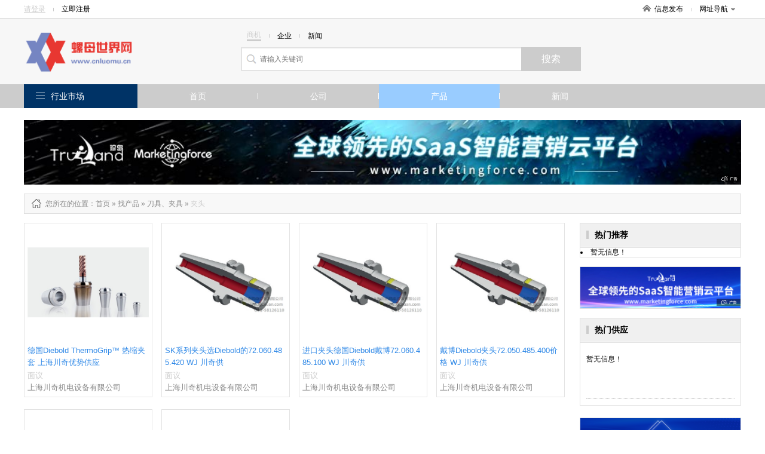

--- FILE ---
content_type: text/html; charset=utf-8
request_url: http://www.cnluomu.cn/product-3320.html
body_size: 5433
content:
<!DOCTYPE html>
<html>
<head>
<meta http-equiv="Content-Type" content="text/html; charset=utf-8" />
<title>夹头_夹头型号_夹头价格_夹头厂家/批发-螺母世界网</title>
<meta name="keywords" content="夹头,夹头型号,夹头价格,夹头厂家,夹头批发"/>
<meta name="description" content="螺母世界网一站式服务平台，海量夹头型号、夹头价格、夹头厂家、夹头批发等供应信息尽在这里，为您提供全面的夹头商机信息，行业动态，展会信息。找夹头,尽在螺母世界网"/>

<link href="/site/themes/html024/css/public.css" rel="stylesheet" type="text/css">
<link href="/site/themes/html024/css/css.css" rel="stylesheet" type="text/css">
<link href="/site/themes/html024/css/css_t.css" rel="stylesheet" type="text/css">
<link href="/site/themes/html024/css/css_m.css" rel="stylesheet" type="text/css">
<link href="/site/themes/html024/css/css_q.css" rel="stylesheet" type="text/css">
<link href="/site/themes/html024/css/css/font-awesome.min.css" rel="stylesheet" type="text/css">

<link rel="stylesheet" type="text/css" href="/site/themes/html024/css/fontscss/iconfont.css"><link href="/get_color" rel="stylesheet" type="text/css">
<script src="/site/themes/html024/js/jquery-1.8.2.min.js" type="text/javascript"></script>
<script src="/site/themes/html024/js/js.js" type="text/javascript"></script>
<script type="text/javascript" src="/site/themes/html024/js/jquery.SuperSlide.2.1.1.js"></script>
</head>
<body>
<div class="dh_topbar">
    <div class="w">
        <div class="account_s_g fl">
            <span class="account_l"><a href="/login.html" rel="nofollow">请登录</a></span>
            <span class="account_line"></span>
            <span class="account_r"><a href="/register.html" rel="nofollow">立即注册</a></span>
        </div>
        <div class="account_s_g fr">
            <span class="account_home"><a href="/"><i></i>信息发布</a></span>
            <span class="account_line"></span>
            <span class="account_map"><a href="/p-res.html">网址导航<i></i></a>
                <div class="site_nav_bd clearfix">
                    <dl><dt>特色市场</dt><dd>
                                                                        <a href="/">首页</a>|
                                                <a href="/company.html">公司</a>|
                                                <a href="/product.html">产品</a>|
                                                <a href="/article.html">新闻</a>|
                          
                                                <a href="/search.html">搜索</a>
                    </dd></dl>
                    <dl><dt>热门行业</dt><dd>
                                                                        
                        <a href="/product-14.html">机械及行业设备</a>
                        | 
                                                
                        <a href="/product-7850.html">商务服务</a>
                        | 
                                                
                        <a href="/product-8.html">化工</a>
                        | 
                                                                 </dd></dl>
                </div>
            </span>
        </div>
    </div>
</div>
<div class="header">
    <div class="w clearfix">
        <!-- header logo -->

<div class="logo fl"><a href="/">
    <img src="/static/image/logo/20395.png" title=""alt="">
</a></div>
        

        <!-- header search  搜索 -->
<div class="search_box fl">
	<form action="">
		<p class="s_top pb10">
			<span class='s_word w_foucs'>商机</span>
			<span class="account_line"></span>
			<span class='s_word '>企业</span>
			<span class="account_line"></span>
			<span class='s_word '>新闻</span>
		</p>
		<div class="s_main clearfix"><input class="sh_input" type="text" placeholder="请输入关键词"  name="search" maxlength="30"><input type="submit" class="sh_btn" value="搜索" title="搜索" id="toSearch"></div>
	</form>
</div>
    </div>
</div>
<div class="navbar2">
    <!-- header 导航 -->
<div class="w">
    <span class="fl logo2"><a href="/"><img src="/static/image/logo/20395.png" title=""alt=""></a></span>
    <ul class="nav_ul1 fl">

            <li ><a href="/">首页</a></li>
            <li ><a href="/company.html">公司</a></li>
            <li  class="active" ><a href="/product.html">产品</a></li>
            <li ><a href="/article.html">新闻</a></li>
               
    </ul>
    <div class="searchBox fr">
       <form action="">
        <input type="text" placeholder="请输入搜索关键字" name="subm" class="top_sinput">
        <input type="submit" class="top_btn" value="搜索" id="toSubmit" style="margin-left:-3px">
       </form>
    </div>
    
</div>
</div>

<div class="navbar">
    <div class="w clearfix">
        <dl class="nav_all fl top_navhide">
            <dt class="hd"><i></i><span class="nav_ctit"><a href="/p-res.html">行业市场</a></span>
                    <div class="three_cate">
                        <div class="ce_list">
                        </div>
                  </div>
            </dt>
            <!-- index 分类列表 及导航-->
<dd class="bd">
    <ul class="mitem_ul" dir="rtl">
        <div dir="ltr">
                    <li class="hideli" id="0"><i class="fa-chevron-right" style="font-family: FontAwesome"></i><a href="/product-294.html">园林五金工具 </a></li>
                    <li class="hideli" id="1"><i class="fa-chevron-right" style="font-family: FontAwesome"></i><a href="/product-329.html">电子五金材料 </a></li>
                    <li class="hideli" id="2"><i class="fa-chevron-right" style="font-family: FontAwesome"></i><a href="/product-540.html">锁具 </a></li>
                    <li class="hideli" id="3"><i class="fa-chevron-right" style="font-family: FontAwesome"></i><a href="/product-746.html">五金配件包装 </a></li>
                    <li class="hideli" id="4"><i class="fa-chevron-right" style="font-family: FontAwesome"></i><a href="/product-1683.html">电动工具 </a></li>
                    <li class="hideli" id="5"><i class="fa-chevron-right" style="font-family: FontAwesome"></i><a href="/product-2245.html">刀具、夹具 </a></li>
                    <li class="hideli" id="6"><i class="fa-chevron-right" style="font-family: FontAwesome"></i><a href="/product-2269.html">轴承 </a></li>
                    <li class="hideli" id="7"><i class="fa-chevron-right" style="font-family: FontAwesome"></i><a href="/product-2271.html">模具 </a></li>
                    <li class="hideli" id="8"><i class="fa-chevron-right" style="font-family: FontAwesome"></i><a href="/product-2272.html">紧固件、连接件 </a></li>
                    <li class="hideli" id="9"><i class="fa-chevron-right" style="font-family: FontAwesome"></i><a href="/product-2402.html">密封件 </a></li>
                    <li class="hideli" id="10"><i class="fa-chevron-right" style="font-family: FontAwesome"></i><a href="/product-2403.html">弹簧 </a></li>
                    <li class="hideli" id="11"><i class="fa-chevron-right" style="font-family: FontAwesome"></i><a href="/product-2404.html">气动元件 </a></li>
                    <li class="hideli" id="12"><i class="fa-chevron-right" style="font-family: FontAwesome"></i><a href="/product-2406.html">机床附件 </a></li>
                    <li class="hideli" id="13"><i class="fa-chevron-right" style="font-family: FontAwesome"></i><a href="/product-3165.html">焊接材料与附件 </a></li>
                    <li class="hideli" id="14"><i class="fa-chevron-right" style="font-family: FontAwesome"></i><a href="/product-3166.html">磨料 </a></li>
                    <li class="hideli" id="15"><i class="fa-chevron-right" style="font-family: FontAwesome"></i><a href="/product-3167.html">磨具 </a></li>
                    <li class="hideli" id="16"><i class="fa-chevron-right" style="font-family: FontAwesome"></i><a href="/product-3168.html">量具 </a></li>
                    <li class="hideli" id="17"><i class="fa-chevron-right" style="font-family: FontAwesome"></i><a href="/product-3173.html">其他钳工工具 </a></li>
                    <li class="hideli" id="18"><i class="fa-chevron-right" style="font-family: FontAwesome"></i><a href="/product-3174.html">刀 </a></li>
                    <li class="hideli" id="19"><i class="fa-chevron-right" style="font-family: FontAwesome"></i><a href="/product-3175.html">通用五金配件 </a></li>
                    <li class="hideli" id="20"><i class="fa-chevron-right" style="font-family: FontAwesome"></i><a href="/product-3177.html">气动工具 </a></li>
                    <li class="hideli" id="21"><i class="fa-chevron-right" style="font-family: FontAwesome"></i><a href="/product-3178.html">管件 </a></li>
                    <li class="hideli" id="22"><i class="fa-chevron-right" style="font-family: FontAwesome"></i><a href="/product-3184.html">工具箱包 </a></li>
                    <li class="hideli" id="23"><i class="fa-chevron-right" style="font-family: FontAwesome"></i><a href="/product-3195.html">气焊、气割器材 </a></li>
                    <li class="hideli" id="24"><i class="fa-chevron-right" style="font-family: FontAwesome"></i><a href="/product-3196.html">电烙铁 </a></li>
                    <li class="hideli" id="25"><i class="fa-chevron-right" style="font-family: FontAwesome"></i><a href="/product-3201.html">金刚石工具 </a></li>
                    <li class="hideli" id="26"><i class="fa-chevron-right" style="font-family: FontAwesome"></i><a href="/product-3204.html">锯 </a></li>
                    <li class="hideli" id="27"><i class="fa-chevron-right" style="font-family: FontAwesome"></i><a href="/product-3208.html">门窗五金 </a></li>
                    <li class="hideli" id="28"><i class="fa-chevron-right" style="font-family: FontAwesome"></i><a href="/product-3209.html">水暖五金 </a></li>
                    <li class="hideli" id="29"><i class="fa-chevron-right" style="font-family: FontAwesome"></i><a href="/product-3229.html">匠作工具 </a></li>
                    <li class="hideli" id="30"><i class="fa-chevron-right" style="font-family: FontAwesome"></i><a href="/product-3230.html">农用工具 </a></li>
                    <li class="hideli" id="31"><i class="fa-chevron-right" style="font-family: FontAwesome"></i><a href="/product-3250.html">船用五金配件 </a></li>
                    <li class="hideli" id="32"><i class="fa-chevron-right" style="font-family: FontAwesome"></i><a href="/product-3258.html">二手电动工具 </a></li>
                    <li class="hideli" id="33"><i class="fa-chevron-right" style="font-family: FontAwesome"></i><a href="/product-3259.html">喷涂工具 </a></li>
                    <li class="hideli" id="34"><i class="fa-chevron-right" style="font-family: FontAwesome"></i><a href="/product-3261.html">其他五金工具 </a></li>
                    <li class="hideli" id="35"><i class="fa-chevron-right" style="font-family: FontAwesome"></i><a href="/product-3264.html">防爆工具 </a></li>
                    <li class="hideli" id="36"><i class="fa-chevron-right" style="font-family: FontAwesome"></i><a href="/product-3355.html">五金工具代理加盟 </a></li>
                    <li class="hideli" id="37"><i class="fa-chevron-right" style="font-family: FontAwesome"></i><a href="/product-3356.html">五金工具项目合作 </a></li>
                    <li class="hideli" id="38"><i class="fa-chevron-right" style="font-family: FontAwesome"></i><a href="/product-3357.html">库存五金、工具 </a></li>
                    <li class="hideli" id="39"><i class="fa-chevron-right" style="font-family: FontAwesome"></i><a href="/product-3462.html">服饰箱包五金 </a></li>
                    <li class="hideli" id="40"><i class="fa-chevron-right" style="font-family: FontAwesome"></i><a href="/product-3463.html">办公文教五金 </a></li>
                    <li class="hideli" id="41"><i class="fa-chevron-right" style="font-family: FontAwesome"></i><a href="/product-3464.html">工艺礼品五金 </a></li>
                    <li class="hideli" id="42"><i class="fa-chevron-right" style="font-family: FontAwesome"></i><a href="/product-3465.html">家具五金 </a></li>
                    <li class="hideli" id="43"><i class="fa-chevron-right" style="font-family: FontAwesome"></i><a href="/product-3466.html">日用五金 </a></li>
                    <li class="hideli" id="44"><i class="fa-chevron-right" style="font-family: FontAwesome"></i><a href="/product-3484.html">五金、工具维修安装 </a></li>
                    <li class="hideli" id="45"><i class="fa-chevron-right" style="font-family: FontAwesome"></i><a href="/product-3492.html">液压工具 </a></li>
                    <li class="hideli" id="46"><i class="fa-chevron-right" style="font-family: FontAwesome"></i><a href="/product-3513.html">手动工具 </a></li>
                    <li class="hideli" id="47"><i class="fa-chevron-right" style="font-family: FontAwesome"></i><a href="/product-3538.html">工具柜 </a></li>
                    <li class="hideli" id="48"><i class="fa-chevron-right" style="font-family: FontAwesome"></i><a href="/product-3544.html">组合工具 </a></li>
                    <li class="hideli" id="49"><i class="fa-chevron-right" style="font-family: FontAwesome"></i><a href="/product-9644.html">千斤顶  </a></li>
                    <li class="hideli" id="50"><i class="fa-chevron-right" style="font-family: FontAwesome"></i><a href="/product-9645.html">测量工具 </a></li>
            </div>
    </ul>
</dd>
        </dl>
        <!-- header 导航 (位置固定) -->
<ul class="nav_ul fl">
		<li ><a   href="/">首页</a></li>	<li ><a   href="/company.html">公司</a></li>	<li  class="active" ><a   href="/product.html">产品</a></li>	<li ><a   href="/article.html">新闻</a></li></ul>
    </div>
</div>



<div class="adv1000 mt20 w">
    <script><!--513-1--></script>    
    <script src="http://goapi.ssp.71360.com/ca.js"></script>
</div>
<!--main-->
<div class="w clearfix">
	
    <!--start-->
    <div class="npath mt15 mb15">
        <h2>
            <i class="np_ico"></i>您所在的位置<a href="/">：首页</a> » <a href='/product.html'>找产品</a> »

                                                            <a href="/product-2245.html"> <span  >刀具、夹具</span> </a> » 
                                                <a href="/product-3320.html"> <span class="orange" >夹头</span> </a>  
                                </h2>
    </div>
    <div class="news-infoleft fl mb15">
    <div class="pro_itembox">
        <!-- 产品列表 -->
<ul class="prolist_ul clearfix">
     <li>
        <a href="/product-item-17096808.html" class="prol_pic"><img src="http://file.tyun.71360.com/UpLoadFile/shcqjd/2019/4/636911067028998373/6369110670289983738825909.jpeg" onerror="javascript:this.src='/data/public/201708/20170812/2017081219215640546.jpg';" alt="上海川奇机电设备有限公司"></a>
        <span class="pname mt10"><a href="/product-item-17096808.html">德国Diebold ThermoGrip™ 热缩夹套 上海川奇优势供应</a></span>
        <span class="pmuch">面议</span>
        <span class="pro_icname f888"><a target="_blank" href="http://www.cnluomu.cn/shop/shc597570">上海川奇机电设备有限公司</a></span>
    </li>
     <li>
        <a href="/product-item-16723805.html" class="prol_pic"><img src="http://file.tyun.71360.com/WaterMark/UpLoadFile/shcqjd/2018/12/636807284749370466/6368072847493704664150755.png" onerror="javascript:this.src='/data/public/201708/20170812/2017081219215640546.jpg';" alt="上海川奇机电设备有限公司"></a>
        <span class="pname mt10"><a href="/product-item-16723805.html">SK系列夹头选Diebold的72.060.485.420 WJ 川奇供</a></span>
        <span class="pmuch">面议</span>
        <span class="pro_icname f888"><a target="_blank" href="http://www.cnluomu.cn/shop/shc597570">上海川奇机电设备有限公司</a></span>
    </li>
     <li>
        <a href="/product-item-16723694.html" class="prol_pic"><img src="http://file.tyun.71360.com/WaterMark/UpLoadFile/shcqjd/2018/12/636807284749370466/6368072847493704664150755.png" onerror="javascript:this.src='/data/public/201708/20170812/2017081219215640546.jpg';" alt="上海川奇机电设备有限公司"></a>
        <span class="pname mt10"><a href="/product-item-16723694.html">进口夹头德国Diebold戴博72.060.485.100 WJ 川奇供</a></span>
        <span class="pmuch">面议</span>
        <span class="pro_icname f888"><a target="_blank" href="http://www.cnluomu.cn/shop/shc597570">上海川奇机电设备有限公司</a></span>
    </li>
     <li>
        <a href="/product-item-16723622.html" class="prol_pic"><img src="http://file.tyun.71360.com/WaterMark/UpLoadFile/shcqjd/2018/12/636807284749370466/6368072847493704664150755.png" onerror="javascript:this.src='/data/public/201708/20170812/2017081219215640546.jpg';" alt="上海川奇机电设备有限公司"></a>
        <span class="pname mt10"><a href="/product-item-16723622.html">戴博Diebold夹头72.050.485.400价格 WJ 川奇供</a></span>
        <span class="pmuch">面议</span>
        <span class="pro_icname f888"><a target="_blank" href="http://www.cnluomu.cn/shop/shc597570">上海川奇机电设备有限公司</a></span>
    </li>
     <li>
        <a href="/product-item-16719169.html" class="prol_pic"><img src="http://file.tyun.71360.com/WaterMark/UpLoadFile/shcqjd/2018/12/636807284749370466/6368072847493704664150755.png" onerror="javascript:this.src='/data/public/201708/20170812/2017081219215640546.jpg';" alt="上海川奇机电设备有限公司"></a>
        <span class="pname mt10"><a href="/product-item-16719169.html">SK夹头72.050.485.220戴博Diebold WJ 川奇供</a></span>
        <span class="pmuch">面议</span>
        <span class="pro_icname f888"><a target="_blank" href="http://www.cnluomu.cn/shop/shc597570">上海川奇机电设备有限公司</a></span>
    </li>
     <li>
        <a href="/product-item-16719146.html" class="prol_pic"><img src="http://file.tyun.71360.com/WaterMark/UpLoadFile/shcqjd/2018/12/636807284749370466/6368072847493704664150755.png" onerror="javascript:this.src='/data/public/201708/20170812/2017081219215640546.jpg';" alt="上海川奇机电设备有限公司"></a>
        <span class="pname mt10"><a href="/product-item-16719146.html">夹头价格德国戴博Diebold72.050.485.200 WJ 川奇供</a></span>
        <span class="pmuch">面议</span>
        <span class="pro_icname f888"><a target="_blank" href="http://www.cnluomu.cn/shop/shc597570">上海川奇机电设备有限公司</a></span>
    </li>
  </ul>
    </div>

    <div class="pages mt25 mb10">
            </div>
        
    </div>

     <div class="news-inforight fr">
         <!---->
            <div class="nr_rbox mb15 fr">
                <!-- 热门推荐 -->
<div class="nr_rh"><h3 class="news_h1">热门推荐</h3></div> 
                                <li>暂无信息！</li>
                            </div>

            <div class="nr_rbox mb15 adv234 fr">
                <script><!--522-1--></script>    
                <script src="http://goapi.ssp.71360.com/ca.js"></script>   
            </div> 
            <!---->
            <div class="nr_rbox mb20 fr">
                <!-- 产品最新推荐 -->
<div class="nr_rh"><h3 class="news_h1">热门供应</h3></div>
                <div class="nr_ritem">
                    <ul class="new_np_lit">
                                        <li>暂无信息！</li>
                                        </ul>
                </div>
            </div>
            <!---->
            <div class="nr_rbox mb20 adv300 fr">
                <script><!--519-1--></script>    
                <script src="http://goapi.ssp.71360.com/ca.js"></script>
            </div>
     </div>
    <!--end-->
    
    
</div>

<!--foot-->
<div class="foot_layout">
    <div class="w">
        <div class="f_alink">
            <p style="text-align: center;"><a href="/statement.html" target="_blank" style="color: #979797;">服务条款</a></p>
        	<p>无锡据风网络科技有限公司 <a href="http://beian.miit.gov.cn/" rel="nofollow">苏ICP备16062041号</a></p>
            <p>版权所有@螺母世界网&nbsp;&nbsp;信息来源于互联网，本站不为信息真实性负责</p>
        </div>
        
    </div>
</div>

<script type="text/javascript">
    window.onscroll = function () {
        var t = document.documentElement.clientHeight + (document.documentElement.scrollTop || document.body.scrollTop);
        if(typeof(LoadclassName)!='undefined'){
            var aUl = document.getElementsByClassName(LoadclassName);      
            for (var i = 0, l = aUl.length; i < l; i++) {                
                    var _h = aUl[i].getAttribute('attr');                
                    var _load = aUl[i].getAttribute('load');   
                if(t>parseInt(_h) && _load !=1 && _h != null){
                    setTimeout("setImg(" + i + ")", 300);                         
                }
            }
        }
      
            
    };
    function getH(obj) {  
        var h = 0;  
        while (obj) {  
            h += obj.offsetTop;  
            obj = obj.offsetParent;  
        }  
        return h;  
    }  
    function setImg(index){
        var aLi =   $('.'+LoadclassName).eq(index).find('img');
        for (var j = 0; j < aLi.length; j++) {
            var src = aLi.eq(j).attr('data-src');
            aLi.eq(j).attr('src',src);
        }    
        $('.'+LoadclassName).eq(index).attr('load','1');   
    }
    window.onload = function () {  
        var modelName = "product";
        
        if(modelName ==  'index'){
            LoadclassName = 'ind_img_load';
        }else if(modelName == 'company'){
            LoadclassName = 'rec_rbox'; 
        }else{
            LoadclassName = 'floor_prolist';            
        }
        
        var aUl = document.getElementsByClassName(LoadclassName);
        for (var i = 0, l = aUl.length; i < l; i++) {
        var h = getH(aUl[i]);
        aUl[i].setAttribute('attr',h);
        }
        window.onscroll();
    };  

</script>
<!--左右浮动广告位-->
<!-- <div class="ggw-left">
    <img class="colse" src="/site/themes/html024/images/colse.png" alt="" />
    <img class="fl1" src="/site/themes/html024/images/44.jpg" alt="" />
</div>
<div class="ggw-right">
    <img class="colse" src="/site/themes/html024/images/colse.png" alt="" />
    <img class="fl2" src="/site/themes/html024/images/33.jpg" alt="" />
</div> -->

<script>
document.getElementById('toSearch').onclick = function() {
    var keywords = $('input[name="search"]').val();
    if(parseInt($("#mySelect").val()) > 0){
        var focus = $("#mySelect").val();
    }else{
        var focus = $('.w_foucs').text();
        if(focus=='企业'){
            focus=1;
        }else if(focus=='新闻'){
            focus=2;
        }else{
            focus=6;
        }
    }
    if ($.trim(keywords)== '') {
        alert('请输入搜索关键字');
        $('input[name="search"]').focus();
        $('input[name="search"]').val('');
        $('input[name="search"]').attr('placeholder', '请输入搜索关键字');
        return false;
    }
    window.location.href = "/search.html?focus=" + focus+"&keywords=" + encodeURI($.trim(keywords));
    return false;
}


document.getElementById('toSubmit').onclick = function() {
    var keywords = $('input[name="subm"]').val();
    if ($.trim(keywords)== '') {
        alert('请输入搜索关键字');
        $('input[name="subm"]').focus();
        $('input[name="subm"]').val('');
        $('input[name="subm"]').attr('placeholder', '请输入搜索关键字');
        return false;
    }
    window.location.href = "/search.html?keywords=" + encodeURI($.trim(keywords));
    return false;
}
</script>
<script type="text/javascript" src="/p-getPro.html"></script>
<!--placeholder-->
<script src="/site/themes/html024/js/jquery.placeholder.min.js" type="text/javascript" charset="utf-8"></script>
<script type="text/javascript">
    $(function(){ $('input, textarea').placeholder(); });
</script>

<style type='text/css'>.zhendao{ position: absolute; top: -999em;}</style>
</body>
</html>

--- FILE ---
content_type: application/javascript; charset=utf-8
request_url: https://b.zenyou.71360.com/bid/zhendao
body_size: 251
content:
function zhendaoreq(params){var p="d6ddaa7d093cabeae8a23f987f8c6ec0";params["zhendaoid"]=p;window.zhendaodo(params)};


--- FILE ---
content_type: application/javascript; charset=utf-8
request_url: https://b.zenyou.71360.com/bid/zhendao
body_size: 129
content:
function zhendaoreq(params){var p="d6ddaa7d093cabeae8a23f987f8c6ec0";params["zhendaoid"]=p;window.zhendaodo(params)};


--- FILE ---
content_type: application/javascript; charset=utf-8
request_url: https://b.zenyou.71360.com/bid/zhendao
body_size: 129
content:
function zhendaoreq(params){var p="d6ddaa7d093cabeae8a23f987f8c6ec0";params["zhendaoid"]=p;window.zhendaodo(params)};
